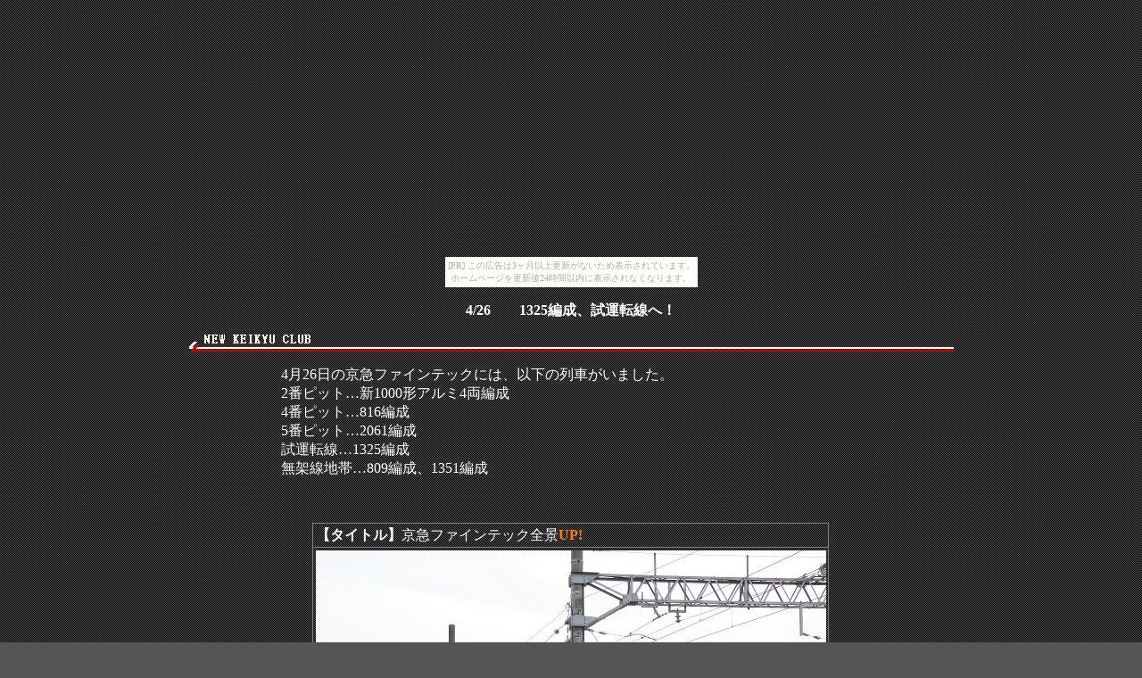

--- FILE ---
content_type: text/html
request_url: http://keikyuclub.aikotoba.jp/keikyuF/20120426.htm
body_size: 1044
content:
<html>

<head>
<meta http-equiv="Content-Type"
content="text/html; charset=x-sjis">
<meta name="GENERATOR" content="Microsoft FrontPage Express 2.0">
<title>2012.04.26</title>
<link rel="STYLESHEET" href="style.css" type="text/css">
</head>

<body bgcolor="#FFFFFF"><script type="text/javascript" charset="utf-8" src="//asumi.shinobi.jp/encount"></script><div style="text-align: center;"><div style="display: inline-block; position: relative; z-index: 9999;"><script type="text/javascript" charset="utf-8" src="//asumi.shinobi.jp/fire?f=435"></script><script type="text/javascript" charset="utf-8" src="/__sys__inactive_message.js"></script></div></div>

<p align="center"><strong>4/26　　1325編成、試運転線へ！</strong></p>

<p align="center"><img src="../line-01.gif" width="857"
height="19"></p>
<div align="center"><center>

<table border="0" cellpadding="0" cellspacing="0" width="650">
    <tr>
        <td><p align="left">4月26日の京急ファインテックには、以下の列車がいました。<br>
        2番ピット…新1000形アルミ4両編成<br>
        4番ピット…816編成<br>
        5番ピット…2061編成<br>
        試運転線…1325編成<br>
        無架線地帯…809編成、1351編成</p>
        </td>
    </tr>
</table>
</center></div>

<p align="center">　</p>
<div align="center"><center>

<table border="1" cellpadding="2" cellspacing="0" width="578">
    <tr>
        <td colspan="2"><p align="left"><strong>【タイトル】</strong>京急ファインテック全景<font
        color="#FF8000"><strong>UP!</strong></font></p>
        </td>
    </tr>
    <tr>
        <td rowspan="2" colspan="2" width="400"><p align="center"><img
        src="20120426/1.jpg" width="572" height="429"></p>
        </td>
    </tr>
</table>
</center></div>

<p align="center">　</p>
<div align="center"><center>

<table border="1" cellpadding="2" cellspacing="0" width="578">
    <tr>
        <td colspan="2"><p align="left"><strong>【タイトル】</strong>京急新1000形アルミ4両編成<font
        color="#FF8000"><strong>UP!</strong></font></p>
        </td>
    </tr>
    <tr>
        <td rowspan="2" colspan="2" width="400"><p align="center"><img
        src="20120426/2.jpg" width="572" height="429"></p>
        </td>
    </tr>
</table>
</center></div>

<p align="center">　</p>
<div align="center"><center>

<table border="1" cellpadding="2" cellspacing="0" width="578">
    <tr>
        <td colspan="2"><p align="left"><strong>【タイトル】</strong>京急800形816編成<font
        color="#FF8000"><strong>UP!</strong></font></p>
        </td>
    </tr>
    <tr>
        <td rowspan="2" colspan="2" width="400"><p align="center"><img
        src="20120426/3.jpg" width="572" height="429"></p>
        </td>
    </tr>
</table>
</center></div>

<p align="center">　</p>
<div align="center"><center>

<table border="1" cellpadding="2" cellspacing="0" width="578">
    <tr>
        <td colspan="2"><p align="left"><strong>【タイトル】</strong>京急2000形2061編成<font
        color="#FF8000"><strong>UP!</strong></font></p>
        </td>
    </tr>
    <tr>
        <td rowspan="2" colspan="2" width="400"><p align="center"><img
        src="20120426/4.jpg" width="572" height="429"></p>
        </td>
    </tr>
</table>
</center></div>

<p align="center">　</p>
<div align="center"><center>

<table border="1" cellpadding="2" cellspacing="0" width="578">
    <tr>
        <td colspan="2"><p align="left"><strong>【タイトル】</strong>京急新1000形1325編成<font
        color="#FF8000"><strong>UP!</strong></font></p>
        </td>
    </tr>
    <tr>
        <td rowspan="2" colspan="2" width="400"><p align="center"><img
        src="20120426/5.jpg" width="572" height="429"></p>
        </td>
    </tr>
</table>
</center></div>

<p align="center">　</p>
<div align="center"><center>

<table border="1" cellpadding="2" cellspacing="0" width="578">
    <tr>
        <td colspan="2"><p align="left"><strong>【タイトル】</strong>京急800形809編成と1000形1351編成<font
        color="#FF8000"><strong>UP!</strong></font></p>
        </td>
    </tr>
    <tr>
        <td rowspan="2" colspan="2" width="400"><p align="center"><img
        src="20120426/6.jpg" width="572" height="429"></p>
        </td>
    </tr>
</table>
</center></div>

<p align="center"><img src="../line-01.gif" width="857"
height="19"></p>

<p align="center"><a href="top.htm" title="ホームに戻る"><font
size="3">←戻る</font></a></p>
<div style="text-align: center;"><div style="display: inline-block; position: relative; z-index: 9999;"><script type="text/javascript" charset="utf-8" src="//asumi.shinobi.jp/fire?f=434"></script></div></div></body>
</html>


--- FILE ---
content_type: text/javascript; charset=utf-8
request_url: https://spnativeapi-tls.i-mobile.co.jp/api/ad_spot.ashx?partnerId=3461&mediaId=88146&spotId=232163&asn=2&num=7&callback=imobile_jsonp_callback_eb6efb9a67f7&tagv=1.2.45&referer=http://keikyuclub.aikotoba.jp/keikyuF/20120426.htm
body_size: -6
content:
imobile_jsonp_callback_eb6efb9a67f7({"result":{"code":3,"message":"Ad not found"},"spotInfo":{},"ads":[]})

--- FILE ---
content_type: text/javascript;charset=UTF-8
request_url: https://s-rtb.send.microad.jp/ad?spot=5f0305ea5c3c153b5a1187eb69a58235&cb=microadCompass.AdRequestor.callback&url=http%3A%2F%2Fkeikyuclub.aikotoba.jp%2FkeikyuF%2F20120426.htm&vo=true&mimes=%5B100%2C300%2C301%2C302%5D&cbt=1e4fb8acbb5c65019bf8bd3086&pa=false&ar=false&ver=%5B%22compass.js.v1.20.1%22%5D
body_size: 161
content:
microadCompass.AdRequestor.callback({"spot":"5f0305ea5c3c153b5a1187eb69a58235","sequence":"2","impression_id":"2685410185378224308"})

--- FILE ---
content_type: text/javascript; charset=utf-8
request_url: https://spnativeapi-tls.i-mobile.co.jp/api/ad_spot.ashx?partnerId=3461&mediaId=88146&spotId=232163&asn=1&num=7&callback=imobile_jsonp_callback_4ffc9255694e&tagv=1.2.45&referer=http://keikyuclub.aikotoba.jp/keikyuF/20120426.htm
body_size: -4
content:
imobile_jsonp_callback_4ffc9255694e({"result":{"code":3,"message":"Ad not found"},"spotInfo":{},"ads":[]})